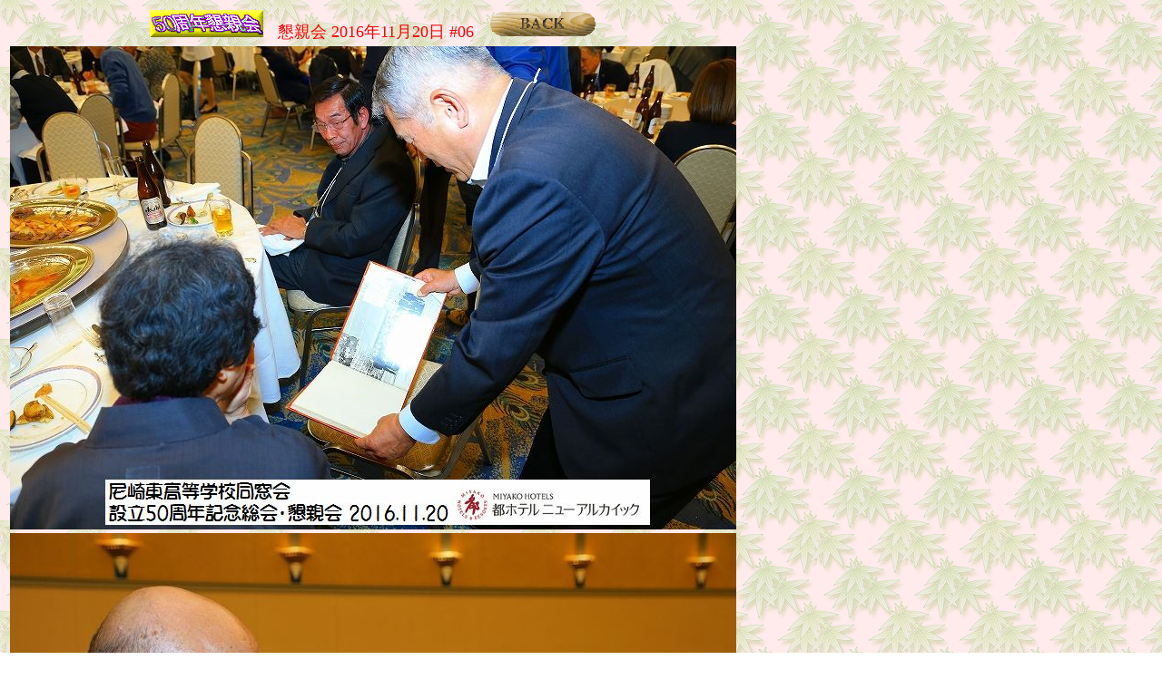

--- FILE ---
content_type: text/html
request_url: http://ahkd.jp/50soukai/k20161120-06.htm
body_size: 5152
content:
<!DOCTYPE HTML PUBLIC "-//W3C//DTD HTML 4.01 Transitional//EN">
<HTML>
<HEAD>
<META http-equiv="Content-Type" content="text/html; charset=Shift_JIS">
<META name="GENERATOR" content="Microsoft FrontPage 6.0">
<META http-equiv="Content-Style-Type" content="text/css">
<!-- #BeginEditable "doctitle" -->
<TITLE>尼崎東高等学校同窓会20161120懇親会#06</TITLE>
<!-- #EndEditable -->
<base target="_self">
</HEAD>
<BODY background="k_h40_2.gif">
<CENTER>
<div align="left">
<table border="0">
  <tr>
    <td valign="middle" align="center">
	<img border="0" src="img2/50k_03.gif" width="125" height="30">　<font face="HGP創英角ﾎﾟｯﾌﾟ体" color="#FF0000" size="4">懇親会 2016年11月20日 #06</font>　<a target="_self" href="k20161120-05.htm"><img border="0" src="../img/back.gif" width="120" height="29"></a></td>
  </tr>
  <tr>
    <td valign="middle" align="center">
	<img border="0" src="k20161120photo/sd3_402_1x161120.jpg" width="800" height="533"></td>
  </tr>
  <tr>
    <td valign="middle" align="center">
	<img border="0" src="k20161120photo/sd3_403_1x161120.jpg" width="800" height="533"></td>
  </tr>
  <tr>
    <td valign="middle" align="center">
	<img border="0" src="k20161120photo/sd3_404_1x161120.jpg" width="800" height="533"></td>
  </tr>
  <tr>
    <td valign="middle" align="center">
	<img border="0" src="k20161120photo/sd3_406_1x161120.jpg" width="800" height="533"></td>
  </tr>
  <tr>
    <td valign="middle" align="center">
	<img border="0" src="k20161120photo/sd3_407_1x161120.jpg" width="800" height="533"></td>
  </tr>
  <tr>
    <td align="center" bgcolor="#FF0000">
	<a target="_blank" href="kouka20161120/kouka20161120.mp3" style="text-decoration: none">
	<font size="5">校歌斉唱 ♪　</font>応援団＋吹奏楽部OB/OG</a></td>
  </tr>
  <tr>
    <td valign="middle" align="center">
	<img border="0" src="k20161120photo/sd3_411_1x161120.jpg" width="800" height="533"></td>
  </tr>
  <tr>
    <td valign="middle" align="center">
	<img border="0" src="k20161120photo/sd3_412_1x161120.jpg" width="800" height="533"></td>
  </tr>
  <tr>
    <td valign="middle" align="center">
	<img border="0" src="k20161120photo/sd3_413_1x161120.jpg" width="800" height="533"></td>
  </tr>
  <tr>
    <td valign="middle" align="center">
	<img border="0" src="k20161120photo/sd3_414_1x161120.jpg" width="800" height="533"></td>
  </tr>
  <tr>
    <td valign="middle" align="center">
	<img border="0" src="k20161120photo/sd3_415_1x161120.jpg" width="800" height="533"></td>
  </tr>
  <tr>
    <td valign="middle" align="center">
	<img border="0" src="k20161120photo/sd3_416_1x161120.jpg" width="800" height="533"></td>
  </tr>
  <tr>
    <td valign="middle" align="center">
	<img border="0" src="k20161120photo/sd3_417_1x161120.jpg" width="800" height="533"></td>
  </tr>
  <tr>
    <td valign="middle" align="center">
	<img border="0" src="k20161120photo/sd3_421_1x161120.jpg" width="800" height="533"></td>
  </tr>
  <tr>
    <td valign="middle" align="center">
	<img border="0" src="k20161120photo/sd3_422_1x161120.jpg" width="800" height="533"></td>
  </tr>
  <tr>
    <td valign="middle" align="center">
	<img border="0" src="k20161120photo/sd3_427_1x161120.jpg" width="800" height="533"></td>
  </tr>
  <tr>
    <td valign="middle" align="center">
	<img border="0" src="k20161120photo/sd3_433_1x161120.jpg" width="800" height="533"></td>
  </tr>
  <tr>
    <td valign="middle" align="center">
	<img border="0" src="k20161120photo/sd3_434_1x161120.jpg" width="800" height="533"></td>
  </tr>
  <tr>
    <td valign="middle" align="center">
	<img border="0" src="k20161120photo/sd3_435_1x161120.jpg" width="800" height="533"></td>
  </tr>
  <tr>
    <td valign="middle" align="center">
	<img border="0" src="k20161120photo/sd3_437_1x161120.jpg" width="800" height="533"></td>
  </tr>
  <tr>
    <td valign="middle" align="center">
	<img border="0" src="k20161120photo/sd3_438_1x161120.jpg" width="800" height="533"></td>
  </tr>
  <tr>
    <td valign="middle" align="center">
	<img border="0" src="k20161120photo/sd3_439_1x161120.jpg" width="800" height="533"></td>
  </tr>
  <tr>
    <td valign="middle" align="center">
	<img border="0" src="k20161120photo/sd3_440_1x161120.jpg" width="800" height="533"></td>
  </tr>
  <tr>
    <td valign="middle" align="center">
	<img border="0" src="k20161120photo/sd3_441_1x161120.jpg" width="800" height="533"></td>
  </tr>
  <tr>
    <td valign="middle" align="center">
	<img border="0" src="k20161120photo/sd3_442_1x161120.jpg" width="800" height="533"></td>
  </tr>
  <tr>
    <td valign="middle" align="center">
	<img border="0" src="k20161120photo/sd3_443_1x161120.jpg" width="800" height="533"></td>
  </tr>
  <tr>
    <td valign="middle" align="center">
	<img border="0" src="k20161120photo/sd3_444_1x161120.jpg" width="800" height="533"></td>
  </tr>
  <tr>
    <td valign="middle" align="center">
	<img border="0" src="k20161120photo/sd3_445_1x161120.jpg" width="800" height="533"></td>
  </tr>
  <tr>
    <td valign="middle" align="center">
	<a target="_self" href="k20161120-07.htm">
	<img border="0" src="../img/next.gif" width="120" height="29"></a></td>
  </tr>
</table>
</div>
　</CENTER>
</BODY>
</HTML>